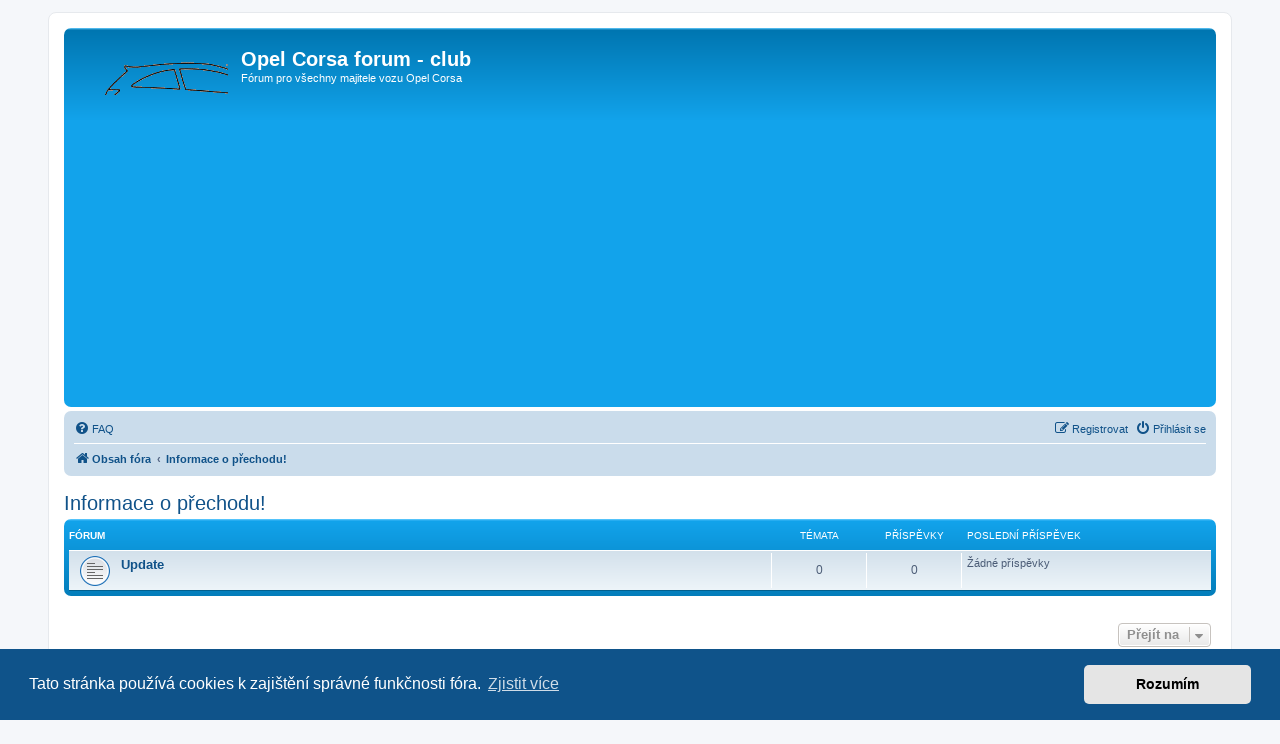

--- FILE ---
content_type: text/html; charset=UTF-8
request_url: https://forum.corsaclub.cz/viewforum.php?f=38&sid=c11834e3647dff050af22cc24d28d7d1
body_size: 4797
content:
<!DOCTYPE html>
<html dir="ltr" lang="cs-cz">
<head>
<meta charset="utf-8" />
<meta http-equiv="X-UA-Compatible" content="IE=edge">
<meta name="viewport" content="width=device-width, initial-scale=1" />

<title>Opel Corsa forum - club - Informace o přechodu!</title>



<!--
	phpBB style name: prosilver
	Based on style:   prosilver (this is the default phpBB3 style)
	Original author:  Tom Beddard ( http://www.subBlue.com/ )
	Modified by:
-->

<link href="./assets/css/font-awesome.min.css?assets_version=223" rel="stylesheet">
<link href="./styles/prosilver/theme/stylesheet.css?assets_version=223" rel="stylesheet">
<link href="./styles/prosilver/theme/cs/stylesheet.css?assets_version=223" rel="stylesheet">



	<link href="./assets/cookieconsent/cookieconsent.min.css?assets_version=223" rel="stylesheet">

<!--[if lte IE 9]>
	<link href="./styles/prosilver/theme/tweaks.css?assets_version=223" rel="stylesheet">
<![endif]-->


<link href="./ext/phpbb/ads/styles/all/theme/phpbbads.css?assets_version=223" rel="stylesheet" media="screen">



<meta name="google-adsense-account" content="ca-pub-1033462108778010">
<script async src="https://pagead2.googlesyndication.com/pagead/js/adsbygoogle.js?client=ca-pub-1033462108778010"
     crossorigin="anonymous"></script>
</head>
<body id="phpbb" class="nojs notouch section-viewforum ltr ">


<div id="wrap" class="wrap">
	<a id="top" class="top-anchor" accesskey="t"></a>
	<div id="page-header">
		<div class="headerbar" role="banner">
					<div class="inner">

			<div id="site-description" class="site-description">
		<a id="logo" class="logo" href="./index.php?sid=143a20618ed7898a27c5543893fa8f2a" title="Obsah fóra">
					<span class="site_logo"></span>
				</a>
				<h1>Opel Corsa forum - club</h1>
				<p>Fórum pro všechny majitele vozu Opel Corsa</p>
				<p class="skiplink"><a href="#start_here">Přejít na obsah</a></p>
			</div>

									
			</div>
					</div>
				<div class="navbar" role="navigation">
	<div class="inner">

	<ul id="nav-main" class="nav-main linklist" role="menubar">

		<li id="quick-links" class="quick-links dropdown-container responsive-menu hidden" data-skip-responsive="true">
			<a href="#" class="dropdown-trigger">
				<i class="icon fa-bars fa-fw" aria-hidden="true"></i><span>Rychlé odkazy</span>
			</a>
			<div class="dropdown">
				<div class="pointer"><div class="pointer-inner"></div></div>
				<ul class="dropdown-contents" role="menu">
					
					
										<li class="separator"></li>

									</ul>
			</div>
		</li>

				<li data-skip-responsive="true">
			<a href="/app.php/help/faq?sid=143a20618ed7898a27c5543893fa8f2a" rel="help" title="Často kladené otázky" role="menuitem">
				<i class="icon fa-question-circle fa-fw" aria-hidden="true"></i><span>FAQ</span>
			</a>
		</li>
						
			<li class="rightside"  data-skip-responsive="true">
			<a href="./ucp.php?mode=login&amp;redirect=viewforum.php%3Ff%3D38&amp;sid=143a20618ed7898a27c5543893fa8f2a" title="Přihlásit se" accesskey="x" role="menuitem">
				<i class="icon fa-power-off fa-fw" aria-hidden="true"></i><span>Přihlásit se</span>
			</a>
		</li>
					<li class="rightside" data-skip-responsive="true">
				<a href="./ucp.php?mode=register&amp;sid=143a20618ed7898a27c5543893fa8f2a" role="menuitem">
					<i class="icon fa-pencil-square-o  fa-fw" aria-hidden="true"></i><span>Registrovat</span>
				</a>
			</li>
						</ul>

	<ul id="nav-breadcrumbs" class="nav-breadcrumbs linklist navlinks" role="menubar">
				
		
		<li class="breadcrumbs" itemscope itemtype="https://schema.org/BreadcrumbList">

			
							<span class="crumb" itemtype="https://schema.org/ListItem" itemprop="itemListElement" itemscope><a itemprop="item" href="./index.php?sid=143a20618ed7898a27c5543893fa8f2a" accesskey="h" data-navbar-reference="index"><i class="icon fa-home fa-fw"></i><span itemprop="name">Obsah fóra</span></a><meta itemprop="position" content="1" /></span>

											
								<span class="crumb" itemtype="https://schema.org/ListItem" itemprop="itemListElement" itemscope data-forum-id="38"><a itemprop="item" href="./viewforum.php?f=38&amp;sid=143a20618ed7898a27c5543893fa8f2a"><span itemprop="name">Informace o přechodu!</span></a><meta itemprop="position" content="2" /></span>
							
					</li>

		
			</ul>

	</div>
</div>
	</div>

	
	<a id="start_here" class="anchor"></a>
	<div id="page-body" class="page-body" role="main">
		
			<script>
		var u_phpbb_ads_click = '\/app.php\/adsclick\/0\u003Fsid\u003D143a20618ed7898a27c5543893fa8f2a';
	</script>
	

<h2 class="forum-title"><a href="./viewforum.php?f=38&amp;sid=143a20618ed7898a27c5543893fa8f2a">Informace o přechodu!</a></h2>
<div>
	<!-- NOTE: remove the style="display: none" when you want to have the forum description on the forum body -->
	<div style="display: none !important;">Zde budete informovaní o přechodu a věcech spojené s tím,....<br /></div>	</div>


	
	
				<div class="forabg">
			<div class="inner">
			<ul class="topiclist">
				<li class="header">
										<dl class="row-item">
						<dt><div class="list-inner">Fórum</div></dt>
						<dd class="topics">Témata</dd>
						<dd class="posts">Příspěvky</dd>
						<dd class="lastpost"><span>Poslední příspěvek</span></dd>
					</dl>
									</li>
			</ul>
			<ul class="topiclist forums">
		
					<li class="row">
						<dl class="row-item forum_read">
				<dt title="Žádné nové příspěvky">
										<div class="list-inner">
																		<a href="./viewforum.php?f=39&amp;sid=143a20618ed7898a27c5543893fa8f2a" class="forumtitle">Update</a>
																		
												<div class="responsive-show" style="display: none;">
													</div>
											</div>
				</dt>
									<dd class="topics">0 <dfn>Témata</dfn></dd>
					<dd class="posts">0 <dfn>Příspěvky</dfn></dd>
					<dd class="lastpost">
						<span>
																													Žádné příspěvky
																				</span>
					</dd>
							</dl>
					</li>
			
				</ul>

			</div>
		</div>
		




	


<div class="action-bar actions-jump">
	
		<div class="jumpbox dropdown-container dropdown-container-right dropdown-up dropdown-left dropdown-button-control" id="jumpbox">
			<span title="Přejít na" class="button button-secondary dropdown-trigger dropdown-select">
				<span>Přejít na</span>
				<span class="caret"><i class="icon fa-sort-down fa-fw" aria-hidden="true"></i></span>
			</span>
		<div class="dropdown">
			<div class="pointer"><div class="pointer-inner"></div></div>
			<ul class="dropdown-contents">
																				<li><a href="./viewforum.php?f=60&amp;sid=143a20618ed7898a27c5543893fa8f2a" class="jumpbox-forum-link"> <span> POVINNÉ RUČENÍ</span></a></li>
																<li><a href="./viewforum.php?f=32&amp;sid=143a20618ed7898a27c5543893fa8f2a" class="jumpbox-cat-link"> <span> CorsaClub</span></a></li>
																<li><a href="./viewforum.php?f=6&amp;sid=143a20618ed7898a27c5543893fa8f2a" class="jumpbox-sub-link"><span class="spacer"></span> <span>&#8627; &nbsp; Jak koupit?</span></a></li>
																<li><a href="./viewforum.php?f=30&amp;sid=143a20618ed7898a27c5543893fa8f2a" class="jumpbox-sub-link"><span class="spacer"></span> <span>&#8627; &nbsp; Problémy - závady</span></a></li>
																<li><a href="./viewforum.php?f=13&amp;sid=143a20618ed7898a27c5543893fa8f2a" class="jumpbox-sub-link"><span class="spacer"></span> <span>&#8627; &nbsp; Pokec</span></a></li>
																<li><a href="./viewforum.php?f=4&amp;sid=143a20618ed7898a27c5543893fa8f2a" class="jumpbox-sub-link"><span class="spacer"></span> <span>&#8627; &nbsp; Corsa forum</span></a></li>
																<li><a href="./viewforum.php?f=41&amp;sid=143a20618ed7898a27c5543893fa8f2a" class="jumpbox-sub-link"><span class="spacer"></span> <span>&#8627; &nbsp; Návody</span></a></li>
																<li><a href="./viewforum.php?f=20&amp;sid=143a20618ed7898a27c5543893fa8f2a" class="jumpbox-sub-link"><span class="spacer"></span> <span>&#8627; &nbsp; Tuning &amp; Styling</span></a></li>
																<li><a href="./viewforum.php?f=7&amp;sid=143a20618ed7898a27c5543893fa8f2a" class="jumpbox-sub-link"><span class="spacer"></span> <span>&#8627; &nbsp; Srazy a akce</span></a></li>
																<li><a href="./viewforum.php?f=8&amp;sid=143a20618ed7898a27c5543893fa8f2a" class="jumpbox-sub-link"><span class="spacer"></span> <span>&#8627; &nbsp; Galerie</span></a></li>
																<li><a href="./viewforum.php?f=19&amp;sid=143a20618ed7898a27c5543893fa8f2a" class="jumpbox-sub-link"><span class="spacer"></span> <span>&#8627; &nbsp; Archiv</span></a></li>
																<li><a href="./viewforum.php?f=51&amp;sid=143a20618ed7898a27c5543893fa8f2a" class="jumpbox-cat-link"> <span> Členové</span></a></li>
																<li><a href="./viewforum.php?f=52&amp;sid=143a20618ed7898a27c5543893fa8f2a" class="jumpbox-sub-link"><span class="spacer"></span> <span>&#8627; &nbsp; Corsa A</span></a></li>
																<li><a href="./viewforum.php?f=53&amp;sid=143a20618ed7898a27c5543893fa8f2a" class="jumpbox-sub-link"><span class="spacer"></span> <span>&#8627; &nbsp; Corsa B</span></a></li>
																<li><a href="./viewforum.php?f=54&amp;sid=143a20618ed7898a27c5543893fa8f2a" class="jumpbox-sub-link"><span class="spacer"></span> <span>&#8627; &nbsp; Corsa C</span></a></li>
																<li><a href="./viewforum.php?f=55&amp;sid=143a20618ed7898a27c5543893fa8f2a" class="jumpbox-sub-link"><span class="spacer"></span> <span>&#8627; &nbsp; Corsa D</span></a></li>
																<li><a href="./viewforum.php?f=58&amp;sid=143a20618ed7898a27c5543893fa8f2a" class="jumpbox-sub-link"><span class="spacer"></span> <span>&#8627; &nbsp; Corsa E</span></a></li>
																<li><a href="./viewforum.php?f=56&amp;sid=143a20618ed7898a27c5543893fa8f2a" class="jumpbox-sub-link"><span class="spacer"></span> <span>&#8627; &nbsp; Ostatní</span></a></li>
																<li><a href="./viewforum.php?f=42&amp;sid=143a20618ed7898a27c5543893fa8f2a" class="jumpbox-cat-link"> <span> Technika</span></a></li>
																<li><a href="./viewforum.php?f=43&amp;sid=143a20618ed7898a27c5543893fa8f2a" class="jumpbox-sub-link"><span class="spacer"></span> <span>&#8627; &nbsp; Motor, převodovka a výfuk</span></a></li>
																<li><a href="./viewforum.php?f=44&amp;sid=143a20618ed7898a27c5543893fa8f2a" class="jumpbox-sub-link"><span class="spacer"></span> <span>&#8627; &nbsp; Podvozek, brzdy, řízení a chlazení</span></a></li>
																<li><a href="./viewforum.php?f=45&amp;sid=143a20618ed7898a27c5543893fa8f2a" class="jumpbox-sub-link"><span class="spacer"></span> <span>&#8627; &nbsp; ECU a elektronika</span></a></li>
																<li><a href="./viewforum.php?f=48&amp;sid=143a20618ed7898a27c5543893fa8f2a" class="jumpbox-sub-link"><span class="spacer"></span> <span>&#8627; &nbsp; Interiér</span></a></li>
																<li><a href="./viewforum.php?f=49&amp;sid=143a20618ed7898a27c5543893fa8f2a" class="jumpbox-sub-link"><span class="spacer"></span> <span>&#8627; &nbsp; Exteriér</span></a></li>
																<li><a href="./viewforum.php?f=21&amp;sid=143a20618ed7898a27c5543893fa8f2a" class="jumpbox-sub-link"><span class="spacer"></span> <span>&#8627; &nbsp; Auto-HiFi</span></a></li>
																<li><a href="./viewforum.php?f=46&amp;sid=143a20618ed7898a27c5543893fa8f2a" class="jumpbox-sub-link"><span class="spacer"></span> <span>&#8627; &nbsp; Úpravy exteriéru</span></a></li>
																<li><a href="./viewforum.php?f=50&amp;sid=143a20618ed7898a27c5543893fa8f2a" class="jumpbox-sub-link"><span class="spacer"></span> <span>&#8627; &nbsp; Úpravy motoru</span></a></li>
																<li><a href="./viewforum.php?f=33&amp;sid=143a20618ed7898a27c5543893fa8f2a" class="jumpbox-cat-link"> <span> Inzerce</span></a></li>
																<li><a href="./viewforum.php?f=29&amp;sid=143a20618ed7898a27c5543893fa8f2a" class="jumpbox-sub-link"><span class="spacer"></span> <span>&#8627; &nbsp; BLACKLIST</span></a></li>
																<li><a href="./viewforum.php?f=28&amp;sid=143a20618ed7898a27c5543893fa8f2a" class="jumpbox-sub-link"><span class="spacer"></span> <span>&#8627; &nbsp; Stálé nabídky a slevy pro členy CC</span></a></li>
																<li><a href="./viewforum.php?f=2&amp;sid=143a20618ed7898a27c5543893fa8f2a" class="jumpbox-sub-link"><span class="spacer"></span> <span>&#8627; &nbsp; Prodám/Koupím-DÍLY</span></a></li>
																<li><a href="./viewforum.php?f=1&amp;sid=143a20618ed7898a27c5543893fa8f2a" class="jumpbox-sub-link"><span class="spacer"></span> <span>&#8627; &nbsp; Prodám/Koupím-AUTO/MOTO</span></a></li>
																<li><a href="./viewforum.php?f=23&amp;sid=143a20618ed7898a27c5543893fa8f2a" class="jumpbox-sub-link"><span class="spacer"></span> <span>&#8627; &nbsp; Prodám/Koupím-KOLA</span></a></li>
																<li><a href="./viewforum.php?f=25&amp;sid=143a20618ed7898a27c5543893fa8f2a" class="jumpbox-sub-link"><span class="spacer"></span> <span>&#8627; &nbsp; Prodám/Koupím-OSTATNÍ</span></a></li>
																<li><a href="./viewforum.php?f=24&amp;sid=143a20618ed7898a27c5543893fa8f2a" class="jumpbox-sub-link"><span class="spacer"></span> <span>&#8627; &nbsp; Odcizená vozidla</span></a></li>
																<li><a href="./viewforum.php?f=34&amp;sid=143a20618ed7898a27c5543893fa8f2a" class="jumpbox-cat-link"> <span> Webovky</span></a></li>
																<li><a href="./viewforum.php?f=12&amp;sid=143a20618ed7898a27c5543893fa8f2a" class="jumpbox-sub-link"><span class="spacer"></span> <span>&#8627; &nbsp; Klubové věci</span></a></li>
																<li><a href="./viewforum.php?f=10&amp;sid=143a20618ed7898a27c5543893fa8f2a" class="jumpbox-sub-link"><span class="spacer"></span> <span>&#8627; &nbsp; Připomínky, návrhy a informace</span></a></li>
																<li><a href="./viewforum.php?f=15&amp;sid=143a20618ed7898a27c5543893fa8f2a" class="jumpbox-sub-link"><span class="spacer"></span> <span>&#8627; &nbsp; Zdravé jádro</span></a></li>
																<li><a href="./viewforum.php?f=16&amp;sid=143a20618ed7898a27c5543893fa8f2a" class="jumpbox-sub-link"><span class="spacer"></span> <span>&#8627; &nbsp; Facelift CorsaClubu (Nápady)</span></a></li>
																<li><a href="./viewforum.php?f=31&amp;sid=143a20618ed7898a27c5543893fa8f2a" class="jumpbox-cat-link"> <span> Pravidla fóra</span></a></li>
																<li><a href="./viewforum.php?f=27&amp;sid=143a20618ed7898a27c5543893fa8f2a" class="jumpbox-sub-link"><span class="spacer"></span> <span>&#8627; &nbsp; PRAVIDLA CORSA FORA</span></a></li>
																<li><a href="./viewforum.php?f=22&amp;sid=143a20618ed7898a27c5543893fa8f2a" class="jumpbox-sub-link"><span class="spacer"></span> <span>&#8627; &nbsp; Často kladené otázky-Navigace po CC fóru (FAQ)</span></a></li>
																<li><a href="./viewforum.php?f=40&amp;sid=143a20618ed7898a27c5543893fa8f2a" class="jumpbox-sub-link"><span class="spacer"></span> <span>&#8627; &nbsp; Aktualizace webu a fóra</span></a></li>
																<li><a href="./viewforum.php?f=17&amp;sid=143a20618ed7898a27c5543893fa8f2a" class="jumpbox-sub-link"><span class="spacer"></span><span class="spacer"></span> <span>&#8627; &nbsp; Aktuality</span></a></li>
																<li><a href="./viewforum.php?f=18&amp;sid=143a20618ed7898a27c5543893fa8f2a" class="jumpbox-sub-link"><span class="spacer"></span><span class="spacer"></span> <span>&#8627; &nbsp; Webani</span></a></li>
																<li><a href="./viewforum.php?f=38&amp;sid=143a20618ed7898a27c5543893fa8f2a" class="jumpbox-cat-link"> <span> Informace o přechodu!</span></a></li>
																<li><a href="./viewforum.php?f=39&amp;sid=143a20618ed7898a27c5543893fa8f2a" class="jumpbox-sub-link"><span class="spacer"></span> <span>&#8627; &nbsp; Update</span></a></li>
											</ul>
		</div>
	</div>

	</div>






			</div>


<div id="page-footer" class="page-footer" role="contentinfo">
	<div class="navbar" role="navigation">
	<div class="inner">

	<ul id="nav-footer" class="nav-footer linklist" role="menubar">
		<li class="breadcrumbs">
									<span class="crumb"><a href="./index.php?sid=143a20618ed7898a27c5543893fa8f2a" data-navbar-reference="index"><i class="icon fa-home fa-fw" aria-hidden="true"></i><span>Obsah fóra</span></a></span>					</li>
		
				<li class="rightside">Všechny časy jsou v <span title="Evropa/Praha">UTC+01:00</span></li>
							<li class="rightside">
				<a href="/app.php/user/delete_cookies?sid=143a20618ed7898a27c5543893fa8f2a" data-ajax="true" data-refresh="true" role="menuitem">
					<i class="icon fa-trash fa-fw" aria-hidden="true"></i><span>Smazat cookies</span>
				</a>
			</li>
																<li class="rightside" data-last-responsive="true">
				<a href="./memberlist.php?mode=contactadmin&amp;sid=143a20618ed7898a27c5543893fa8f2a" role="menuitem">
					<i class="icon fa-envelope fa-fw" aria-hidden="true"></i><span>Kontaktujte nás</span>
				</a>
			</li>
			</ul>

	</div>
</div>

	<div class="copyright">
				<p class="footer-row">
			<span class="footer-copyright">Založeno na <a href="https://www.phpbb.com/">phpBB</a>&reg; Forum Software &copy; phpBB Limited</span>
		</p>
				<p class="footer-row">
			<span class="footer-copyright">Český překlad – <a href="https://www.phpbb.cz/">phpBB.cz</a></span>
		</p>
						<p class="footer-row" role="menu">
			<a class="footer-link" href="./ucp.php?mode=privacy&amp;sid=143a20618ed7898a27c5543893fa8f2a" title="Soukromí" role="menuitem">
				<span class="footer-link-text">Soukromí</span>
			</a>
			|
			<a class="footer-link" href="./ucp.php?mode=terms&amp;sid=143a20618ed7898a27c5543893fa8f2a" title="Podmínky" role="menuitem">
				<span class="footer-link-text">Podmínky</span>
			</a>
		</p>
					</div>

	<div id="darkenwrapper" class="darkenwrapper" data-ajax-error-title="Chyba AJAXu" data-ajax-error-text="Během zpracování vašeho požadavku došlo k chybě." data-ajax-error-text-abort="Uživatel přerušil požadavek." data-ajax-error-text-timeout="Vypršel časový limit pro váš požadavek. Zopakujte, prosím, vaši akci." data-ajax-error-text-parsererror="Během odesílání požadavku došlo k neznámé chybě a server vrátil neplatnou odpověď.">
		<div id="darken" class="darken">&nbsp;</div>
	</div>

	<div id="phpbb_alert" class="phpbb_alert" data-l-err="Chyba" data-l-timeout-processing-req="Vypršel časový limit žádosti.">
		<a href="#" class="alert_close">
			<i class="icon fa-times-circle fa-fw" aria-hidden="true"></i>
		</a>
		<h3 class="alert_title">&nbsp;</h3><p class="alert_text"></p>
	</div>
	<div id="phpbb_confirm" class="phpbb_alert">
		<a href="#" class="alert_close">
			<i class="icon fa-times-circle fa-fw" aria-hidden="true"></i>
		</a>
		<div class="alert_text"></div>
	</div>
</div>

</div>

<div>
	<a id="bottom" class="anchor" accesskey="z"></a>
	</div>

<script src="./assets/javascript/jquery-3.7.1.min.js?assets_version=223"></script>
<script src="./assets/javascript/core.js?assets_version=223"></script>

	<script src="./assets/cookieconsent/cookieconsent.min.js?assets_version=223"></script>
	<script>
		if (typeof window.cookieconsent === "object") {
			window.addEventListener("load", function(){
				window.cookieconsent.initialise({
					"palette": {
						"popup": {
							"background": "#0F538A"
						},
						"button": {
							"background": "#E5E5E5"
						}
					},
					"theme": "classic",
					"content": {
						"message": "Tato\u0020str\u00E1nka\u0020pou\u017E\u00EDv\u00E1\u0020cookies\u0020k\u0020zaji\u0161t\u011Bn\u00ED\u0020spr\u00E1vn\u00E9\u0020funk\u010Dnosti\u0020f\u00F3ra.",
						"dismiss": "Rozum\u00EDm",
						"link": "Zjistit\u0020v\u00EDce",
						"href": "./ucp.php?mode=privacy&amp;sid=143a20618ed7898a27c5543893fa8f2a"
					}
				});
			});
		}
	</script>



<script src="./ext/phpbb/ads/styles/all/template/js/clicks.js?assets_version=223"></script>
<script src="./styles/prosilver/template/forum_fn.js?assets_version=223"></script>
<script src="./styles/prosilver/template/ajax.js?assets_version=223"></script>





<script async type="text/javascript" src="//serve.affiliate.heureka.cz/js/trixam.min.js"></script>
 <a href="https://www.toplist.cz/"><script language="JavaScript" type="text/javascript">
<!--
document.write('<img src="https://toplist.cz/dot.asp?id=371646&http='+escape(document.referrer)+'&t='+escape(document.title)+
'&wi='+escape(window.screen.width)+'&he='+escape(window.screen.height)+'&cd='+escape(window.screen.colorDepth)+'" width="1" height="1" border=0 alt="TOPlist" />');
//--></script><noscript><img src="https://toplist.cz/dot.asp?id=371646" border="0"
alt="TOPlist" width="1" height="1" /></noscript></a> 

<script>
  (function(i,s,o,g,r,a,m){i['GoogleAnalyticsObject']=r;i[r]=i[r]||function(){
  (i[r].q=i[r].q||[]).push(arguments)},i[r].l=1*new Date();a=s.createElement(o),
  m=s.getElementsByTagName(o)[0];a.async=1;a.src=g;m.parentNode.insertBefore(a,m)
  })(window,document,'script','https://www.google-analytics.com/analytics.js','ga');

  ga('create', 'UA-57150255-1', 'auto');
  ga('send', 'pageview');

</script>

</body>
</html>


--- FILE ---
content_type: text/html; charset=utf-8
request_url: https://www.google.com/recaptcha/api2/aframe
body_size: 267
content:
<!DOCTYPE HTML><html><head><meta http-equiv="content-type" content="text/html; charset=UTF-8"></head><body><script nonce="DtGCrYnPKNadcMvCjTTcKw">/** Anti-fraud and anti-abuse applications only. See google.com/recaptcha */ try{var clients={'sodar':'https://pagead2.googlesyndication.com/pagead/sodar?'};window.addEventListener("message",function(a){try{if(a.source===window.parent){var b=JSON.parse(a.data);var c=clients[b['id']];if(c){var d=document.createElement('img');d.src=c+b['params']+'&rc='+(localStorage.getItem("rc::a")?sessionStorage.getItem("rc::b"):"");window.document.body.appendChild(d);sessionStorage.setItem("rc::e",parseInt(sessionStorage.getItem("rc::e")||0)+1);localStorage.setItem("rc::h",'1769059817337');}}}catch(b){}});window.parent.postMessage("_grecaptcha_ready", "*");}catch(b){}</script></body></html>